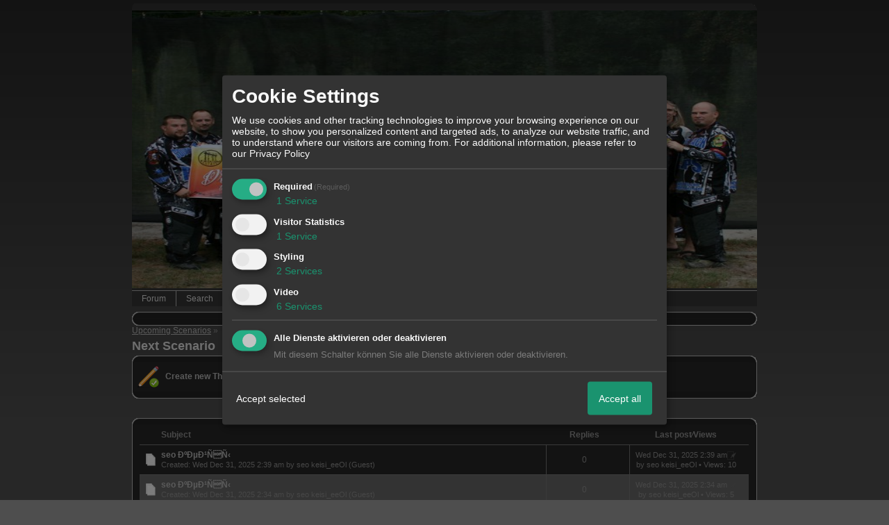

--- FILE ---
content_type: text/html; charset=iso-8859-1
request_url: http://531638.xobor.com/f11-Next-Scenario.html
body_size: 15694
content:

<!DOCTYPE html>
<HTML xmlns="http://www.w3.org/1999/xhtml" xmlns:fb="http://www.facebook.com/2008/fbml" xml:lang="en" lang="en">
<HEAD>

<title>Next Scenario</title>
<!-- <meta http-equiv="X-UA-Compatible" content="IE=EmulateIE7" >-->
<meta property="xobor:tid" content="111"/>

<meta http-equiv="Content-Type" content="text/html; charset=utf-8" />
<meta http-equiv="Content-Language" content="en" />
<meta name="description" Content="" />
<meta property="og:type" content="article"/>
<meta property="og:image" content="https://img.homepagemodules.de/screens2/?width=440&height=320&scale=0.25&url=http://531638.xobor.com/f11-Next-Scenario.html"/>
<link rel="image_src" href="https://img.homepagemodules.de/screens2/?width=440&height=320&scale=0.25&url=http://531638.xobor.com/f11-Next-Scenario.html" />
<meta property="og:url" content="http://531638.xobor.com/f11-Next-Scenario.html"/>
<meta name="robots" content="INDEX,FOLLOW" />
<link rel="stylesheet" type="text/css" href="style270-tglobal-111-global-1.css" />

<link rel="alternate" type="application/rss+xml" title="" href="feed/all.rss" />

<script language="javascript" type="text/javascript" src="//img.homepagemodules.de/ds/static/jquery/min/jquery-1.7.1.min.js"></script>

<script type="text/Javascript" src="script270.js"></script>
<!--[if IE]>
<style type="text/css">
.scrollable{padding: 0 0 20px 0 !important;}
.c_r_top1, .c_r_top2, .c_r_top3, .a_r_content2 {margin-bottom: -5px !important;}
.c_r_bottom1, .c_r_bottom2, .c_r_bottom3, .a_r_bottom2 {margin-top: -4px !important;}
.c_r_content1, .c_r_content2, .c_r_content3, .a_r_content2 {padding-bottom:10px; margin-top: 4px; margin-bottom: 3px;}
.button_reply {margin-bottom:-6px;margin-left:-1px;}
.button_edit {margin-bottom:-6px;margin-left:-1px;}
.post {z-index: 10000; position: relative; top: 1px;}
#ie_button {position: relative; top: -10px; padding-bottom: 7px;}
a:hover {cursor: pointer !important;}
#ie_search {padding: 15px 5px 5px 40px; overflow:visible;}
#TabsC li {padding: 10px; 5px 10px 5px;}
input {overflow: visible;}
.inpage table {width: 100%;}
.navbar li {padding: 5px 10px 5px 10px;}
.underdiv {right: -7px;}
.avatar {top: -80px;}
.ie_widget_pic {overflow: scroll;}
.widget_calendar_integration_description {padding-bottom: 20px; overflow-x: hidden !important;}
.lastedit {margin-top: 30px;}
#integration_link {margin-top: -17px;}
.underdiv {right: -11px;}
hr {margin: 0px 5px; width: 99%;}
.message h3 {margin-right: 3px;}
</style>
<![endif]-->
<!--[if lt IE 7]>
<style type="text/css">
.c_r_top1_head, .c_r_top1, .c_r_top2, .c_r_top3 {background-image: none !important;}
.c_r_top1_head div,.c_r_top1 div, .c_r_top2 div, .c_r_top3 div, .a_r_content2 div {background-image: none !important;}
.c_r_bottom1, .c_r_bottom2, .c_r_bottom3, .a_r_content {background-image: none !important;}
.c_r_bottom1 div, .c_r_bottom2 div, .c_r_bottom3 div, .a_r_content2 div {background-image: none !important;}
.c_r_content1, .c_r_content2, .c_r_content3, .a_r_content2 {padding-left:0px !important;padding-bottom:0px !important; }
.ie_button_reply {width:80 px; text-align:center; padding:10px; background-color:#353535; }
.ie_button_edit {width:80 px; text-align:center; padding:10px; background-color:#353535; }
.action_buttons{display:none;}
.ie6_buttons{display:block !important;margin-top:20px;}
.posttable{margin-top:0px !important}
.jumpTo{height:300px;}
</style>
<![endif]-->
<style type="text/css">
.nav_n ul li {z-index: 500; }
.nav_n img {border: none; vertical-align: middle; margin-right: 3px;}
.nav_n ul {border-top: 1px solid #aeaeae; margin-bottom: 0px !important; position: relative; z-index: 500;  clear: both;}
.nav_n ul, nav_n ul li ul {display: block; float: none; list-style: none; list-style-image: none; margin-bottom: 10px; z-index: 500;}
.nav_n ul li {float: left; text-align: left; border-right: 1px solid #aeaeae; z-index: 500; position: relative;}
.nav_n ul li .dwn {vertical-align: middle; margin-left: 2px; border: none;}
.nav_n ul li ul li {overflow:hidden; z-index:500; float: none !important; text-align: left; white-space: nowrap; background-Image: none !important; background-color: #ffffff !important;}
.nav_n ul li ul li a {width: 100%; color: #414141 !important; padding: 10px 14px;}
.nav_n a {padding: 4px 14px; display:inline-block; font-size: 12px !important; text-decoration: none !important; color: #DDDDDD !important;}
.nav_n ul li ul {border-top: none; border-bottom: 1px solid #aeaeae; border-left: 1px solid #aeaeae; position: absolute; top: 34px; background-color: #272727; z-index: 500; min-width: 100%;}
.nav_n li:hover { background-Image: none !important; background-color: #666666;  cursor: pointer; z-index:501;}
.nav_n ul li ul li:hover {background-color: #d9eafb !important;}
.userinfo {float: right !important; border-left: 1px solid #aeaeae; position: relative;}
.nav_userinfo small {font-size: 11px !important;}
.nav_userinfo a {color: #414141 !important;}
.userinfo_menu:hover {left: -288px !important; width: 350px; background-color: #353535 !important; cursor: pointer;}
.nav_userinfo {cursor: default; border-top: none; border-bottom: 1px solid #aeaeae; border-right: 1px solid #aeaeae; border-left: 1px solid #aeaeae; -moz-opacity:1.0; opacity:1.0; filter:alpha(opacity = 100); display: none; position: absolute; background-color: #ffffff; z-index: 500; right: -1px; width: 350px; top: 34px;}
.nav_userinfo .linklist div {padding: 5px;}
ul.nav_close {display: none !important;}
ul.nav_open {display: block;}
</style>

            <script>  if(typeof(custom_klaro_services) === "undefined"){var custom_klaro_services = [];}</script> 
            <script type="text/javascript">var klaroCustom = {
getAnalyticsPlaceholder: function () {
switch (getLanguageCode()) {
case "de":
return '<div style="padding: 2em 0;" style="padding: 2em 0;" class="analytics-placeholder">Bitte <a href="" onclick="klaro.show(klaroConfig);return false;" style="text-decoration: underline;">aktivieren</a> Sie Cookies, um analytics zu erlauben.</div>';
case "en":
return '<div style="padding: 2em 0;" style="padding: 2em 0;" class="analytics-placeholder">Please <a href="" onclick="klaro.show(klaroConfig);return false;" style="text-decoration: underline;">activate</a> cookies to allow analytics.</div>';
case "fr":
return '<div style="padding: 2em 0;" class="analytics-placeholder">Please <a href="" onclick="klaro.show(klaroConfig);return false;" style="text-decoration: underline;">activate</a> cookies to allow analytics.</div>';
case "it":
return '<div style="padding: 2em 0;" class="analytics-placeholder">Please <a href="" onclick="klaro.show(klaroConfig);return false;" style="text-decoration: underline;">activate</a> cookies to allow analytics.</div>';
case "cn":
return '<div style="padding: 2em 0;" class="analytics-placeholder">Please <a href="" onclick="klaro.show(klaroConfig);return false;" style="text-decoration: underline;">activate</a> cookies to allow analytics.</div>';
case "zh":
return '<div style="padding: 2em 0;" class="analytics-placeholder">Please <a href="" onclick="klaro.show(klaroConfig);return false;" style="text-decoration: underline;">activate</a> cookies to allow analytics.</div>';
}
},
getVideoPlaceholder: function () {
switch (getLanguageCode()) {
case "de":
return '<div style="padding: 2em 0;" class="video-placeholder">Bitte <a href="" onclick="klaro.show(klaroConfig);return false;" style="text-decoration: underline;">aktivieren</a> Sie Cookies, um das Video anzuzeigen.</div>';
case "en":
return '<div style="padding: 2em 0;" class="video-placeholder">Please <a href="" onclick="klaro.show(klaroConfig);return false;" style="text-decoration: underline;">activate</a> cookies to show videos.</div>';
case "fr":
return '<div style="padding: 2em 0;" class="video-placeholder">Veuillez <a href="" onclick="klaro.show(klaroConfig);return false;" style="text-decoration: underline;">activer</a> les cookies pour voir la vidÃ©o.</div>';
case "it":
return '<div style="padding: 2em 0;" class="video-placeholder">Please <a href="" onclick="klaro.show(klaroConfig);return false;" style="text-decoration: underline;">activate</a> cookies to show videos.</div>';
case "cn":
return '<div style="padding: 2em 0;" class="video-placeholder">Please <a href="" onclick="klaro.show(klaroConfig);return false;" style="text-decoration: underline;">activate</a> cookies to show videos.</div>';
case "zh":
return '<div style="padding: 2em 0;" class="video-placeholder">Please <a href="" onclick="klaro.show(klaroConfig);return false;" style="text-decoration: underline;">activate</a> cookies to show videos.</div>';
}
},
getMapPlaceholder: function () {
switch (getLanguageCode()) {
case "de":
return '<div style="padding: 2em 0;" class="map-placeholder">Bitte <a href="" onclick="klaro.show(klaroConfig);return false;" style="text-decoration: underline;">aktivieren</a> Sie Cookies, um die Karte anzuzeigen.</div>';
case "en":
return '<div style="padding: 2em 0;" class="map-placeholder">Please <a href="" onclick="klaro.show(klaroConfig);return false;" style="text-decoration: underline;">activate</a> cookies to show the map.</div>';
case "fr":
return '<div style="padding: 2em 0;" class="map-placeholder">Veuillez <a href="" onclick="klaro.show(klaroConfig);return false;" style="text-decoration: underline;">activer</a> les cookies pour afficher la carte.</div>';
case "it":
return '<div style="padding: 2em 0;" class="map-placeholder">Please <a href="" onclick="klaro.show(klaroConfig);return false;" style="text-decoration: underline;">activate</a> cookies to show the map.</div>';
case "cn":
return '<div style="padding: 2em 0;" class="map-placeholder">Please <a href="" onclick="klaro.show(klaroConfig);return false;" style="text-decoration: underline;">activate</a> cookies to show the map.</div>';
case "zh":
return '<div style="padding: 2em 0;" class="map-placeholder">Please <a href="" onclick="klaro.show(klaroConfig);return false;" style="text-decoration: underline;">activate</a> cookies to show the map.</div>';
}
},
getRecaptchaPlaceholder: function () {
return '<div style="padding: 2em 0;" class="recaptcha-placeholder">Für die Anmeldung wird in diesem Forum Google reCAPTCHA benötigt. Bitte <a href="" onclick="klaro.show(klaroConfig);return false;" style="text-decoration: underline;">aktivieren</a> Sie Cookies, um das Captcha zu laden.</div>';
}
};
var partnerhtml = "Klick on one of our partners for additional information<br>";
var consentvendors = [{"title":"Google","url":"https:\/\/www.google.com\/policies\/technologies\/partner-sites\/"},{"title":"Aarki","url":"http:\/\/corp.aarki.com\/privacy"},{"title":"Adacado","url":"https:\/\/www.adacado.com\/privacy-policy-april-25-2018\/"},{"title":"Adara Media","url":"https:\/\/adara.com\/2018\/04\/10\/adara-gdpr-faq\/"},{"title":"ADEX","url":"http:\/\/theadex.com"},{"title":"Adform","url":"https:\/\/site.adform.com\/uncategorized\/product-and-services-privacy-policy\/"},{"title":"Adikteev","url":"https:\/\/www.adikteev.com\/eu\/privacy\/"},{"title":"AdLedge","url":"https:\/\/adledge.com\/data-privacy\/"},{"title":"Adloox","url":"http:\/\/adloox.com\/disclaimer"},{"title":"Adludio","url":"https:\/\/www.adludio.com\/terms-conditions\/"},{"title":"AdMaxim","url":"http:\/\/www.admaxim.com\/admaxim-privacy-policy\/"},{"title":"Admedo","url":"https:\/\/www.admedo.com\/privacy-policy"},{"title":"Admetrics","url":"https:\/\/admetrics.io\/en\/privacy_policy\/"},{"title":"Adobe Advertising Cloud","url":"https:\/\/www.adobe.com\/privacy\/general-data-protection-regulation.html"},{"title":"AdTriba","url":"https:\/\/privacy.adtriba.com\/"},{"title":"advanced STORE GmbH","url":"https:\/\/www.ad4mat.com\/en\/privacy\/"},{"title":"Adventori","url":"https:\/\/www.adventori.com\/fr\/avec-nous\/mentions-legales\/"},{"title":"advolution.control","url":"http:\/\/advolution.de\/privacy.php"},{"title":"affilinet","url":"https:\/\/www.affili.net\/uk\/footeritem\/privacy-policy"},{"title":"Akamai","url":"http:\/\/www.akamai.com\/compliance\/privacy"},{"title":"Amazon","url":"https:\/\/www.amazon.co.uk\/gp\/help\/customer\/display.html?nodeId=201909010"},{"title":"Amobee","url":"https:\/\/www.amobee.com\/trust\/privacy-guidelines"},{"title":"Analights","url":"https:\/\/analights.com\/docs\/analights-consent-to-the-processing-of-personal-data-en.pdf"},{"title":"AppLovin Corp.","url":"https:\/\/www.applovin.com\/privacy"},{"title":"AppNexus (Xandr) Inc","url":"https:\/\/www.xandr.com\/privacy\/"},{"title":"Arrivalist","url":"https:\/\/www.arrivalist.com\/privacy#gdpr"},{"title":"AudienceProject","url":"https:\/\/privacy.audienceproject.com\/"},{"title":"Aunica","url":"https:\/\/aunica.com\/privacy-policy\/"},{"title":"Avocet","url":"http:\/\/avocet.io\/privacy-portal"},{"title":"Bannerflow","url":"https:\/\/www.bannerflow.com\/privacy"},{"title":"Batch Media","url":"https:\/\/theadex.com\/privacy-opt-out\/"},{"title":"BDSK Handels GmbH &amp; Co. KG","url":"https:\/\/www.xxxlutz.de\/c\/privacy"},{"title":"Beeswax","url":"https:\/\/www.beeswax.com\/privacy.html"},{"title":"Betgenius","url":"https:\/\/ssl.connextra.com\/resources\/Connextra\/privacy-policy\/index-v2.html"},{"title":"Blismedia","url":"https:\/\/blis.com\/privacy\/"},{"title":"Bombora","url":"http:\/\/bombora.com\/privacy"},{"title":"Booking.com","url":"https:\/\/www.booking.com\/content\/privacy.en-gb.html"},{"title":"C3 Metrics","url":"https:\/\/c3metrics.com\/privacy"},{"title":"Cablato","url":"https:\/\/cablato.com\/privacy-policy\/"},{"title":"Celtra","url":"https:\/\/www.celtra.com\/privacy-policy\/"},{"title":"Centro","url":"http:\/\/privacy.centro.net\/"},{"title":"Cint","url":"https:\/\/www.cint.com\/participant-privacy-notice\/"},{"title":"Clinch","url":"https:\/\/clinch.co\/pages\/privacy.html"},{"title":"Cloud Technologies","url":"http:\/\/green.erne.co\/assets\/PolicyCT.pdf"},{"title":"Cloudflare","url":"https:\/\/www.cloudflare.com\/security-policy\/"},{"title":"Commanders Act","url":"https:\/\/www.commandersact.com\/en\/privacy\/"},{"title":"comScore","url":"https:\/\/www.comscore.com\/About-comScore\/Privacy-Policy"},{"title":"Crimtan","url":"https:\/\/crimtan.com\/privacy-ctl\/"},{"title":"Criteo","url":"https:\/\/www.criteo.com\/privacy"},{"title":"CUBED","url":"http:\/\/cubed.ai\/privacy-policy\/gdpr\/"},{"title":"DataXu","url":"https:\/\/docs.roku.com\/published\/userprivacypolicy\/en\/gb"},{"title":"Delta Projects","url":"http:\/\/www.deltaprojects.com\/data-collection-policy\/"},{"title":"Demandbase","url":"https:\/\/www.demandbase.com\/privacy-policy\/"},{"title":"DENTSU","url":"http:\/\/www.dentsu.co.jp\/terms\/data_policy.html"},{"title":"Dentsu Aegis Network","url":"http:\/\/www.dentsu.com\/termsofuse\/data_policy.html"},{"title":"Digiseg","url":"http:\/\/www.digiseg.io\/GDPR\/"},{"title":"DMA Institute","url":"https:\/\/www.dma-institute.com\/privacy-compliancy\/"},{"title":"DoubleVerify","url":"https:\/\/www.doubleverify.com\/privacy\/"},{"title":"Dstillery","url":"https:\/\/dstillery.com\/privacy-policy\/"},{"title":"Dynata","url":"https:\/\/www.opinionoutpost.co.uk\/en-gb\/policies\/privacy"},{"title":"EASYmedia","url":"https:\/\/www.rvty.net\/gdpr"},{"title":"eBay","url":"https:\/\/www.ebay.com\/help\/policies\/member-behaviour-policies\/user-privacy-notice-privacy-policy?id=4260#section12"},{"title":"ebuilders","url":"https:\/\/www.mediamonks.com\/privacy-notice"},{"title":"Effinity","url":"https:\/\/www.effiliation.com\/politique-confidentialite.html"},{"title":"emetriq","url":"https:\/\/www.emetriq.com\/datenschutz\/"},{"title":"Ensighten","url":"https:\/\/www.ensighten.com\/privacy-policy\/"},{"title":"Epsilon","url":"https:\/\/www.conversantmedia.eu\/legal\/privacy-policy"},{"title":"Essens","url":"https:\/\/essens.no\/privacy-policy\/"},{"title":"Evidon","url":"https:\/\/www.crownpeak.com\/privacy"},{"title":"Exactag","url":"https:\/\/www.exactag.com\/en\/data-privacy"},{"title":"Exponential","url":"http:\/\/exponential.com\/privacy\/"},{"title":"Facebook","url":"https:\/\/www.facebook.com\/about\/privacy\/update"},{"title":"Flashtalking","url":"http:\/\/www.flashtalking.com\/first-party-ad-serving\/"},{"title":"Fractional Media","url":"https:\/\/www.fractionalmedia.com\/privacy-policy"},{"title":"FUSIO BY S4M","url":"http:\/\/www.s4m.io\/privacy-policy\/"},{"title":"Gemius","url":"https:\/\/www.gemius.com\/cookie-policy.html"},{"title":"GfK","url":"https:\/\/sensic.net\/"},{"title":"GP One","url":"http:\/\/www.gsi-one.org\/templates\/gsi\/en\/files\/privacy_policy.pdf"},{"title":"GroupM","url":"https:\/\/www.greenhousegroup.com\/nl\/privacy-statement"},{"title":"gskinner","url":"https:\/\/createjs.com\/legal\/privacy.html"},{"title":"Haensel AMS","url":"https:\/\/haensel-ams.com\/data-privacy\/"},{"title":"Havas Media France - DBi","url":"https:\/\/www.havasgroup.com\/data-protection-policy\/"},{"title":"hurra.com","url":"http:\/\/www.hurra.com\/impressum"},{"title":"IBM","url":"https:\/\/www.ibm.com\/customer-engagement\/digital-marketing\/gdpr"},{"title":"Ignition One","url":"https:\/\/www.ignitionone.com\/privacy-policy\/gdpr-subject-access-requests\/"},{"title":"Impact","url":"https:\/\/impact.com\/privacy-policy\/"},{"title":"Index Exchange","url":"http:\/\/www.indexexchange.com\/privacy\/"},{"title":"Infectious Media","url":"https:\/\/impressiondesk.com\/"},{"title":"Innovid","url":"http:\/\/www.innovid.com\/privacy-policy"},{"title":"Integral Ad Science","url":"http:\/\/www.integralads.com\/privacy-policy"},{"title":"intelliAd","url":"https:\/\/www.intelliad.de\/datenschutz"},{"title":"Interpublic Group","url":"https:\/\/www.interpublic.com\/privacy-notice"},{"title":"IPONWEB","url":"http:\/\/www.bidswitch.com\/privacy-policy\/"},{"title":"Jivox","url":"http:\/\/www.jivox.com\/privacy\/"},{"title":"Kantar","url":"https:\/\/www.kantarmedia.com\/global\/privacy-statement"},{"title":"Kochava","url":"https:\/\/www.kochava.com\/support-privacy\/"},{"title":"LifeStreet","url":"http:\/\/www.lifestreet.com\/privacy"},{"title":"Liftoff","url":"https:\/\/liftoff.io\/privacy-policy\/"},{"title":"LiveRamp","url":"https:\/\/liveramp.com\/service-privacy-policy\/"},{"title":"Localsensor","url":"https:\/\/www.localsensor.com\/privacy.html"},{"title":"LoopMe","url":"https:\/\/loopme.com\/privacy\/"},{"title":"Lotame","url":"https:\/\/www.lotame.com\/about-lotame\/privacy\/"},{"title":"Macromill group","url":"https:\/\/www.metrixlab.com\/privacy-statement\/"},{"title":"MainADV","url":"http:\/\/www.mainad.com\/privacy-policy"},{"title":"Manage.com","url":"https:\/\/www.manage.com\/privacy-policy\/"},{"title":"Marketing Science Consulting Group, Inc.","url":"http:\/\/mktsci.com\/privacy_policy.htm"},{"title":"MediaMath","url":"http:\/\/www.mediamath.com\/privacy-policy\/"},{"title":"Meetrics","url":"https:\/\/www.meetrics.com\/en\/data-privacy\/"},{"title":"MindTake Research","url":"https:\/\/www.mindtake.com\/en\/reppublika-privacy-policy"},{"title":"Mobitrans","url":"http:\/\/www.mobitrans.net\/privacy-policy\/"},{"title":"Mobpro","url":"http:\/\/mobpro.com\/privacy.html"},{"title":"Moloco Ads","url":"http:\/\/www.molocoads.com\/private-policy.html"},{"title":"MSI-ACI","url":"http:\/\/site.msi-aci.com\/Home\/FlexTrackPrivacy"},{"title":"Nano Interactive","url":"http:\/\/www.nanointeractive.com\/privacy"},{"title":"Navegg","url":"https:\/\/www.navegg.com\/en\/privacy-policy\/"},{"title":"Neodata Group","url":"https:\/\/www.neodatagroup.com\/en\/security-policy"},{"title":"NEORY GmbH","url":"https:\/\/www.neory.com\/privacy.html"},{"title":"Netflix","url":"http:\/\/www.netflix.com\/google-3PAS-info"},{"title":"Netquest","url":"https:\/\/www.nicequest.com\/us\/privacy"},{"title":"Neural.ONE","url":"https:\/\/web.neural.one\/privacy-policy\/"},{"title":"Neustar","url":"https:\/\/www.home.neustar\/privacy"},{"title":"NextRoll, Inc.","url":"https:\/\/www.nextroll.com\/privacy"},{"title":"Nielsen","url":"https:\/\/www.nielsen.com\/us\/en\/legal\/privacy-statement\/digital-measurement\/"},{"title":"numberly","url":"https:\/\/numberly.com\/en\/privacy\/"},{"title":"Objective Partners","url":"https:\/\/www.objectivepartners.com\/cookie-policy-and-privacy-statement\/"},{"title":"Omnicom Media Group","url":"https:\/\/www.omnicommediagroup.com\/disclaimer.htm"},{"title":"On Device Research","url":"https:\/\/ondeviceresearch.com\/GDPR"},{"title":"OneTag","url":"https:\/\/www.onetag.net\/privacy\/"},{"title":"OpenX Technologies","url":"https:\/\/www.openx.com\/legal\/privacy-policy\/"},{"title":"Optomaton","url":"http:\/\/optomaton.com\/privacy.html"},{"title":"Oracle Data Cloud","url":"https:\/\/www.oracle.com\/legal\/privacy\/marketing-cloud-data-cloud-privacy-policy.html"},{"title":"OTTO","url":"https:\/\/www.otto.de\/shoppages\/service\/datenschutz"},{"title":"PERMODO","url":"http:\/\/permodo.com\/de\/privacy.html"},{"title":"Pixalate","url":"http:\/\/www.pixalate.com\/privacypolicy\/"},{"title":"Platform161","url":"https:\/\/platform161.com\/cookie-and-privacy-policy\/"},{"title":"Protected Media","url":"http:\/\/www.protected.media\/privacy-policy\/"},{"title":"Publicis Media","url":"https:\/\/www.publicismedia.de\/datenschutz\/"},{"title":"PubMatic","url":"https:\/\/pubmatic.com\/legal\/privacy-policy\/"},{"title":"PulsePoint","url":"https:\/\/www.pulsepoint.com\/privacy-policy"},{"title":"Quantcast","url":"https:\/\/www.quantcast.com\/privacy\/"},{"title":"Rackspace","url":"http:\/\/www.rackspace.com\/gdpr"},{"title":"Rakuten Marketing","url":"https:\/\/rakutenadvertising.com\/legal-notices\/services-privacy-policy\/"},{"title":"Relay42","url":"https:\/\/relay42.com\/privacy"},{"title":"Remerge","url":"http:\/\/remerge.io\/privacy-policy.html"},{"title":"Resolution Media","url":"https:\/\/www.nonstoppartner.net"},{"title":"Resonate","url":"https:\/\/www.resonate.com\/privacy-policy\/"},{"title":"RevJet","url":"https:\/\/www.revjet.com\/privacy"},{"title":"Roq.ad","url":"https:\/\/www.roq.ad\/privacy-policy"},{"title":"RTB House","url":"https:\/\/www.rtbhouse.com\/privacy-center\/services-privacy-policy\/"},{"title":"Rubicon Project","url":"https:\/\/rubiconproject.com\/rubicon-project-advertising-technology-privacy-policy\/"},{"title":"Salesforce DMP","url":"https:\/\/www.salesforce.com\/company\/privacy\/"},{"title":"Scenestealer","url":"https:\/\/scenestealer.co.uk\/privacy-policy\/"},{"title":"Scoota","url":"https:\/\/www.scoota.com\/privacy"},{"title":"Seenthis","url":"https:\/\/seenthis.co\/privacy-notice-2018-04-18.pdf"},{"title":"Semasio GmbH","url":"https:\/\/www.semasio.com\/privacy"},{"title":"SFR","url":"http:\/\/www.sfr.fr\/securite-confidentialite.html"},{"title":"Sift Media","url":"https:\/\/www.sift.co\/privacy"},{"title":"Simpli.fi","url":"https:\/\/simpli.fi\/simpli-fi-services-privacy-policy\/"},{"title":"Sizmek","url":"https:\/\/www.sizmek.com\/privacy-policy\/"},{"title":"Smaato","url":"https:\/\/www.smaato.com\/privacy\/"},{"title":"Smadex","url":"http:\/\/smadex.com\/end-user-privacy-policy\/"},{"title":"Smart","url":"http:\/\/smartadserver.com\/company\/privacy-policy\/"},{"title":"Smartology","url":"https:\/\/www.smartology.net\/privacy-policy\/"},{"title":"Sojern","url":"https:\/\/www.sojern.com\/privacy\/product-privacy-policy\/"},{"title":"Solocal","url":"https:\/\/client.adhslx.com\/privacy.html"},{"title":"Sovrn","url":"https:\/\/www.sovrn.com\/privacy-policy\/"},{"title":"Spotad","url":"http:\/\/www.spotad.co\/privacy-policy\/"},{"title":"SpotX","url":"https:\/\/www.spotx.tv\/privacy-policy\/"},{"title":"STR\u00d6ER SSP GmbH","url":"https:\/\/www.stroeer.de\/fileadmin\/de\/Konvergenz_und_Konzepte\/Daten_und_Technologien\/Stroeer_SSP\/Downloads\/Datenschutz_Stroeer_SSP.pdf"},{"title":"TabMo","url":"http:\/\/static.tabmo.io.s3.amazonaws.com\/privacy-policy\/index.html"},{"title":"Taboola","url":"https:\/\/www.taboola.com\/privacy-policy"},{"title":"TACTIC\u2122 Real-Time Marketing","url":"http:\/\/tacticrealtime.com\/privacy\/"},{"title":"Teads","url":"https:\/\/teads.tv\/privacy-policy\/"},{"title":"TEEMO","url":"https:\/\/teemo.co\/fr\/confidentialite\/"},{"title":"The Trade Desk","url":"https:\/\/www.thetradedesk.com\/general\/privacy-policy"},{"title":"Tradedoubler AB","url":"http:\/\/www.tradedoubler.com\/en\/privacy-policy\/"},{"title":"travel audience \u2013 An Amadeus Company","url":"https:\/\/travelaudience.com\/product-privacy-policy\/"},{"title":"Travel Data Collective","url":"https:\/\/www.yieldr.com\/privacy\/"},{"title":"TreSensa","url":"http:\/\/tresensa.com\/eu-privacy\/index.html"},{"title":"TripleLift","url":"https:\/\/triplelift.com\/privacy\/"},{"title":"TruEffect","url":"https:\/\/trueffect.com\/privacy-policy\/"},{"title":"TrustArc","url":"https:\/\/www.trustarc.com\/privacy-policy\/"},{"title":"UnrulyX","url":"https:\/\/unruly.co\/legal\/gdpr\/"},{"title":"usemax (Emego GmbH)","url":"http:\/\/www.usemax.de\/?l=privacy"},{"title":"Verizon Media","url":"https:\/\/www.verizonmedia.com\/policies\/ie\/en\/verizonmedia\/privacy\/index.html"},{"title":"Videology","url":"https:\/\/videologygroup.com\/en\/privacy-policy\/"},{"title":"Vimeo","url":"https:\/\/vimeo.com\/cookie_policy"},{"title":"Virtual Minds","url":"https:\/\/virtualminds.de\/datenschutz\/"},{"title":"Vodafone GmbH","url":"https:\/\/www.vodafone.de\/unternehmen\/datenschutz-privatsphaere.html"},{"title":"Waystack","url":"https:\/\/www.wayfair.com\/customerservice\/general_info.php#privacy"},{"title":"Weborama","url":"https:\/\/weborama.com\/en\/weborama-privacy-commitment\/"},{"title":"White Ops","url":"https:\/\/www.whiteops.com\/privacy"},{"title":"Widespace","url":"https:\/\/www.widespace.com\/legal\/privacy-policy-notice\/"},{"title":"Wizaly","url":"https:\/\/www.wizaly.com\/terms-of-use#privacy-policy"},{"title":"ZMS","url":"https:\/\/zms.zalando.com\/#"}];
var klaro_init_done = 0;
var klaro_init_counter = 0;
for(i in consentvendors){
var v = consentvendors[i];
var vlink = "<a href='"+v.url+"' target='_blank'>"+v.title+"</a>";
partnerhtml = partnerhtml + "\n" + vlink;
}

var klaroConfig = {
version: 1,
elementID: 'klaro',
cookieName: 'xobklaro',
cookieExpiresAfterDays: 365,
htmlTexts: true,
hideDeclineAll : true,
privacyPolicy: './datenschutz.html',
poweredBy: 'https://www.xobor.de',
disablePoweredBy: true,
default: false,
mustConsent: 1,
lang: 'de',
acceptAll: true,
close: "close",
translations: {
de: {
acceptSelected: 'Accept selected',
acceptAll: 'Accept all',
declineAll: 'Alle Dienste aktivieren oder deaktivieren',
app: {
toggleAll: {
title: 'Toggle all',
description: 'Here you can activate/deactivate all settings at once.'
}
},
consentModal: {
title : "Cookie Settings",
description: 'We use cookies and other tracking technologies to improve your browsing experience on our website, to show you personalized content and targeted ads, to analyze our website traffic, and to understand where our visitors are coming from.',
privacyPolicy: {
text: 'For additional information, please refer to our <a href="./datenschutz.html">privacy policy</a>',
name: "Privacy Policy"
},
},
consentNotice: {
changeDescription: "Seit Ihrem letzten Besuch gab es Änderungen, bitte erneuern Sie Ihre Zustimmung.",
description: "Hallo! Könnten wir bitte einige zusätzliche Dienste für {purposes} aktivieren? Sie können Ihre Zustimmung später jederzeit ändern oder zurückziehen.",
imprint: {
name: "Impressum"
},
learnMore: "Lassen Sie mich wählen",
privacyPolicy: {
name: "Privacy Policy"
},
testing: "Testmodus!"
},
contextualConsent: {
acceptAlways: "Immer",
acceptOnce: "Ja",
description: "Möchten Sie von {title} bereitgestellte externe Inhalte laden?"
},
decline: "Decline",
ok: "Thats fine",
poweredBy: 'Konfiguration ansehen',
privacyPolicy: {
name: "Privacy Policy",
text: "For additional information, please refer to our Privacy Policy"
},
purposeItem: {
service: "Service",
services: "Services"
},
required: {
title: 'Required',
description: 'Cookies required to use this website (i.e. the login cookie for registered members)'
},
googleanalytics: {
title: 'Google Analytics',
description: 'Visitor tracking and statistics (anonymized)',
},
matomo: {
title: 'Matomo Analytics',
description: 'Visitor tracking and statistics (anonymized, hosted locally)',
},
video: {
description: 'Show embedded videos (daylimotion/vimeo/youtube)',
},
facebook: {
description: 'Facebook Like Api',
},
twitter: {
description: 'X widget integration',
},
googlemaps: {
title: 'Maps',
description: 'Show embedded maps',
},
gfonts: {
title: 'Google Web Fonts',
description: 'Schriftarten von Google laden.',
},
purposes: {
required: 'Required',
analytics: 'Visitor Statistics',
security: 'Security',
advertising: 'Show ads',
styling: 'Styling',
video: 'Video',
googlemaps: 'Maps',
},
ebay : {
description: 'Use Ebay Partner Network links',
},
amazon : {
description: 'Use Amazon Affiliate links',
},
recaptcha : {
'title' : 'Google reCAPTCHA',
'description' : 'You confirm and understand that the reCATPCHA functionality is based on collecting and analyzing hard- and software information as well as device and application data for analytical reasons. This data is sent to and analyzed by Google.',
},
save: "Speichern",
service: {
disableAll: {
description: "Mit diesem Schalter können Sie alle Dienste aktivieren oder deaktivieren.",
title: "Alle Dienste aktivieren oder deaktivieren"
},
optOut: {
description: "These services are enabled by default (but you may deselect them)",
title: "(Opt-out)"
},
purpose: "Service",
purposes: "Services",
required: {
description: "Cookies required to use this website (i.e. the login cookie for registered members)",
title: "(Required)"
}
}
},
},
// This is a list of third-party apps that Klaro will manage for you.
services: [
// The apps will appear in the modal in the same order as defined here.
{
name: 'required',
purposes: ['required'],
default: true,
required: true
},

{
name: 'googleanalytics',
purposes: ['analytics'],
callback: function (consent, app) {
if (consent === true) {
/* Load Analytics */
} else {
/* Block Analytics */
}
}
},

{
name: 'facebook',
purposes: ['styling'],
callback: function(consent, service) {
// This is an example callback function.
},
},

{
name: 'youtube',
title: 'Youtube',
purposes: ['video'],
callback: function (consent, app) {
if (consent === true) {
var el = document.getElementsByClassName('youtube-placeholder');
for (var i = 0; i < el.length; i++) {
(el[i].style.display = 'none');
}
var el = document.getElementsByClassName('youtube-hidden');
for (var i = 0; i < el.length; i++) {
(el[i].style.display = 'block');
}
}
},
},
{
name: 'googlevideo',
title: 'googlevideo',
purposes: ['video'],
callback: function (consent, app) {
if (consent === true) {
var el = document.getElementsByClassName('googlevideo-placeholder');
for (var i = 0; i < el.length; i++) {
(el[i].style.display = 'none');
}
var el = document.getElementsByClassName('googlevideo-hidden');
for (var i = 0; i < el.length; i++) {
(el[i].style.display = 'block');
}
}
}
},
{
name: 'vimeo',
title: 'vimeo',
purposes: ['video'],
callback: function (consent, app) {
if (consent === true) {
var el = document.getElementsByClassName('vimeo-placeholder');
for (var i = 0; i < el.length; i++) {
(el[i].style.display = 'none');
}
var el = document.getElementsByClassName('vimeo-hidden');
for (var i = 0; i < el.length; i++) {
(el[i].style.display = 'block');
}
}
}
},
{
name: 'dailymotion',
title: 'dailymotion',
purposes: ['video'],
callback: function (consent, app) {
if (consent === true) {
var el = document.getElementsByClassName('dailymotion-placeholder');
for (var i = 0; i < el.length; i++) {
(el[i].style.display = 'none');
}
var el = document.getElementsByClassName('dailymotion-hidden');
for (var i = 0; i < el.length; i++) {
(el[i].style.display = 'block');
}
}
}
},
{
name: 'myvideo',
title: 'myvideo',
purposes: ['video'],
callback: function (consent, app) {
if (consent === true) {
var el = document.getElementsByClassName('myvideo-placeholder');
for (var i = 0; i < el.length; i++) {
(el[i].style.display = 'none');
}
var el = document.getElementsByClassName('myvideo-hidden');
for (var i = 0; i < el.length; i++) {
(el[i].style.display = 'block');
}
}
}
},
{
name: 'clipfish',
title: 'clipfish',
purposes: ['video'],
callback: function (consent, app) {
if (consent === true) {
var el = document.getElementsByClassName('clipfish-placeholder');
for (var i = 0; i < el.length; i++) {
(el[i].style.display = 'none');
}
var el = document.getElementsByClassName('clipfish-hidden');
for (var i = 0; i < el.length; i++) {
(el[i].style.display = 'block');
}
}
}
},

{
name: 'googlemaps',
purposes: ['styling'],
callback: function (consent, app) {
/*
if (consent === true) {
var el = document.getElementsByClassName('map-placeholder');
for (var i = 0; i < el.length; i++) {
(el[i].style.display = 'none');
}
var el = document.getElementsByClassName('map-hidden');
for (var i = 0; i < el.length; i++) {
(el[i].style.display = 'block');
}
}*/
}
},

],
callback: function(consent, service) {
if(consent == true){
/*console.log('User consent for service ' + service.name + ' given');*/
}
if(!klaro_init_done){
klaro_init_counter++;
if(service.name == "personalizedads"){
var npa = (consent == true) ? "0" : "1";
(adsbygoogle = window.adsbygoogle || []).requestNonPersonalizedAds = npa;
(adsbygoogle = window.adsbygoogle || []).pauseAdRequests=0;
}

if(service.name == "googleanalytics"){
if(consent == true) {
var _gaq = _gaq || [];
_gaq.push(['_setAccount', 'UA-1183247-10']);
_gaq.push(['_setDomainName', 'none']);
_gaq.push(['_setAllowLinker', true]);
_gaq.push(['_gat._anonymizeIp']);
_gaq.push(['_gat._forceSSL']);
_gaq.push(['_setCustomVar',2,'template','111',2]);
_gaq.push(['_trackPageview']);
try {
if (FB && FB.Event && FB.Event.subscribe) {
FB.Event.subscribe('edge.create', function(targetUrl) {
_gaq.push(['_trackSocial', 'facebook', 'like', targetUrl]);
});
}
} catch(e) {}
(function() {
var ga = document.createElement('script'); ga.type = 'text/javascript'; ga.async = true;
ga.src = 'https://ssl.google-analytics.com/ga.js';
var s = document.getElementsByTagName('script')[0]; s.parentNode.insertBefore(ga, s);
})();
}
}

if(klaro_init_counter == klaroConfig.services.length){
klaro_init_done = true;
console.log('Klaro init done');
}
}
},
};
getLanguageCode = function () {
return "de"
};
klaroConfig.lang = getLanguageCode();
var klaroWatcher = {
'update' : function(obj, name, data){
if(name === "saveConsents"){
console.log("UPDATE",obj, name, data);
var pads = 0
try{pads = data.consents.personalizedads;}catch(e){}
$.post("/ajax/handler.php?method=updateconsent",{'consents':data.consents,'personalizedads':pads},function(res){console.log(res)});
}
}
};
</script>
            <script type="text/javascript" src="js/cookieconsent.js?270"></script>            
            <style>#klaroAdPartners a{display:block;}.cm-footer-buttons .cm-btn{background: none !important;} .cm-footer-buttons .cm-btn-accept-all{background-color: #1a936f !important; padding: 1rem !important;    background-color: var(--green1, #1a936f) !important;}.cookie-modal li{float:none !important;}</style>
</head>
<body >
<div id="fb-root"></div>
<script>
window.fbAsyncInit = function() {
FB.init({

status : true, // check login status
cookie : true, // enable cookies to allow the server to access the session
xfbml : true // parse XFBML
});
};
(function() {
var e = document.createElement('script');
e.src = document.location.protocol + '//connect.facebook.net/en_US/all.js';
e.async = true;
document.getElementById('fb-root').appendChild(e);
}());
</script>

<center>

<div class="content">
<div class="page" id="pagewidth">
<div style="padding-top: 5px;">

<div class="c_r_cont1_head" style="width: 100%; float: right; text-align: center;"><div class="c_r_top1_head"><div></div></div></div></div>
<table width="100%" style="!important; background-color:#343434; border-collapse: collapse; margin-top: 0px;">
<tr style="min-height: 120px !important;"><td>
<div class="usercontent"><img src="http://files.homepagemodules.de/b531638/a_2_02f531d6.jpg" width="900" height="400"></div></td>
</tr>
<tr>
<td colspan="2" style="background-color: #353535; ">
<div class="nav_n" id="nav_n">
<ul  >


<li onmouseout="togSub('link_index','./')" onmouseover="togSub('link_index','./')" id="link_index">
<a href="./" ><span>Forum</span></a>
</li>

<li onmouseout="togSub('link_search','search.php')" onmouseover="togSub('link_search','search.php')" id="link_search">
<a href="search.php" ><span>Search</span></a>
</li>

<li onmouseout="togSub('link_login','login.php')" onmouseover="togSub('link_login','login.php')" id="link_login">
<a href="login.php" ><span>Login</span></a>
</li>

<li onmouseout="togSub('link_register','anmeldung.php')" onmouseover="togSub('link_register','anmeldung.php')" id="link_register">
<a href="anmeldung.php" ><span>Register</span></a>
</li>

<li onmouseout="togSub('link_calendar','calendar.php')" onmouseover="togSub('link_calendar','calendar.php')" id="link_calendar">
<a href="calendar.php" ><span>Calendar</span></a>

</li>

</ul>
<div style="clear: both;"></div>
<noscript>
<div style="color: #d95801 !important; padding: 8px; background-color: #272727;">
<small><strong>Having trouble?</strong> You have to <a style="color: #d95801 !important;" href="http://www.google.de/support/bin/answer.py?answer=23852" target="_blank">activate JavaScript</a> to be able to use all of the forum's features! If you need help activating JavaScript, <a style="color: #d95801 !important;" href="http://www.google.de/support/bin/answer.py?answer=23852" target="_blank">please click here</a>.</small></div>
<br/>

</noscript>
</div>

</td>
</tr>
</table>

<div class="page2">
<div class="inpage">

<div class="c_r_cont1" style="margin-top:0px; margin-bottom:0px;"><div class="c_r_top1"><div></div></div><div class="c_r_content1" style="z-index: 1; padding: 0px; padding-left:5px;padding-bottom:1px;padding-top:1px;"><center>
                    <!-- miranus_ads -->
                    <ins data-revive-zoneid="2" data-revive-board="531638" data-revive-admin="" data-revive-id="0e4717249d9593eb3b2523918a18f899"></ins>
                    <script async crossorigin="anonymous" src="//xba.miranus.com/www/delivery/asyncjs.php"></script><script async crossorigin="anonymous" src="ws.php?t=1769307970&n=revive"></script></center>
<!-- ### adb() ### -->
<div style="clear:both"></div></div><div class="c_r_bottom1"><div></div></div></div> <script src="/js/advertisement.js"></script> <script> if (typeof jQuery === "undefined") { var jq = document.createElement('script'); jq.type = 'text/javascript'; jq.src = '//img.homepagemodules.de/ds/static/jquery/min/jquery-1.7.1.min.js'; document.getElementsByTagName('head')[0].appendChild(jq); } dfghddb28eb50412c638f9991ebc585590cf1(); function dfghddb28eb50412c638f9991ebc585590cf1() { if (typeof jQuery !== "undefined") { var dfg89w4f = false; var adcdata = {}; try {if(noabp){dfg89w4f = false;} else {dfg89w4f = true;}} catch(e) {dfg89w4f = true} if (dfg89w4f === false) { adcdata["action"] = "gooduser"; } else { adcdata["action"] = "baduser"; } if (adcdata["action"]) { $.ajax({ url: "/ajax/handler.php?method=atrapuser", type: "POST", cache: false, data: JSON.stringify(adcdata), success: function(response) { } }); } } else { window.setTimeout("dfghddb28eb50412c638f9991ebc585590cf1()", 500); } } </script> 
<div id="breadcrumbs" xmlns:v="http://rdf.data-vocabulary.org/#">

<span typeof="v:Breadcrumb"><a href="./" rel="v:url" property="v:title">Upcoming Scenarios</a> »</span>

<h2>Next Scenario
</h2>

</div>

<div class="c_r_cont1">
<div class="c_r_top1"><div></div></div><div class="c_r_content1" style="padding: 5px;">
<table width="100%" style="border-collapse: collapse;">
<tr>
<td width="33%" align="left">
<b>
<a id="newlink" href="new.php?forum=11" title="Create new Thread" style="text-decoration: none;">
<img alt="Create a new topic" src="http://files.homepagemodules.de/b2001010/a_13.png" style="vertical-align: middle; border: none; margin-right: 5px;" />Create new Thread
</a>
</b>
</td>
<td width="67%" align="right">
<a class="finfo" rel="nofollow" style='margin-right:20px;text-decoration: none;display:none;' href="foruminfo.php?forum=11"><img src="http://files.homepagemodules.de/b2001010/a_248.png" style="vertical-align: middle; margin-right: 3px;"/>&nbsp;<small>Forum information</small></a>
</td>
</tr>
</table>
<div style="clear:both"></div></div><div class="c_r_bottom1"><div></div></div></div>
<br/><br/>

<div class="c_r_cont2"><div class="c_r_top2"><div></div></div><div class="c_r_content2">
<table width="100%" class="view_table" style="margin-top: -8px;">
<tr>
<td width="1%"></td>
<td width="65%" align="left"><b>Subject</b></td>
<td width="14%" align="center"><b>Replies</b></td>
<td width="20%" align="center"><b>Last post&frasl;Views</b></td>
</tr>

<tr class="row_h t_row" id="t_1038028">

<td valign="top" class="firsttd" onclick="window.location='t1038028f11-seo-ETH-ordm-ETH-micro-ETH-sup-Ntilde-Ntilde.html'; return false;" >
<img alt="no message" src="http://files.homepagemodules.de/b2001010/a_36.png" title="no new posts!" /> 
</td>
<td align="left"  style="border-right: 1px solid #757575; border-top: 1px solid #757575;"><b><a href="t1038028f11-seo-ETH-ordm-ETH-micro-ETH-sup-Ntilde-Ntilde.html" style="text-decoration: none;" onmouseout="this.style.textDecoration='none';" onmouseover="this.style.textDecoration='underline';">seo &ETH;&ordm;&ETH;&micro;&ETH;&sup1;&Ntilde;&Ntilde;‹</a></b>

<!-- pages for Threads -->

<!-- Pages for Threads End -->
<br/>
<small class="lastaction">Created: Wed Dec 31, 2025 2:39 am by seo keisi_eeOl (Guest)</small>
</td>
<td align="center" style="border-left: 1px solid #757575; border-top: 1px solid #757575;" onclick="window.location='t1038028f11-seo-ETH-ordm-ETH-micro-ETH-sup-Ntilde-Ntilde.html'; return false;">0</td>
<td align="center" style="border-left: 1px solid #757575; border-top: 1px solid #757575;">

<small>Wed Dec 31, 2025 2:39 am</small><a href="t1038028f11-seo-ETH-ordm-ETH-micro-ETH-sup-Ntilde-Ntilde.html#msg588" style="text-decoration: none;" title="Last post"><img alt="goto" src="http://files.homepagemodules.de/b2001010/a_34.png" style="border: none; vertical-align: middle;" /></a>
<br /><small class="lastaction">by seo keisi_eeOl
&bull; Views: 10 </small>
</td>
</tr>

<tr class="row_h t_row" id="t_1038027" style="background-color: #666666;">

<td valign="top" class="firsttd" onclick="window.location='t1038027f11-seo-ETH-ordm-ETH-micro-ETH-sup-Ntilde-Ntilde.html'; return false;" >
<img alt="no message" src="http://files.homepagemodules.de/b2001010/a_36.png" title="no new posts!" /> 
</td>
<td align="left"  style="border-right: 1px solid #757575; border-top: 1px solid #757575;"><b><a href="t1038027f11-seo-ETH-ordm-ETH-micro-ETH-sup-Ntilde-Ntilde.html" style="text-decoration: none;" onmouseout="this.style.textDecoration='none';" onmouseover="this.style.textDecoration='underline';">seo &ETH;&ordm;&ETH;&micro;&ETH;&sup1;&Ntilde;&Ntilde;‹</a></b>

<!-- pages for Threads -->

<!-- Pages for Threads End -->
<br/>
<small class="lastaction">Created: Wed Dec 31, 2025 2:34 am by seo keisi_eeOl (Guest)</small>
</td>
<td align="center" style="border-left: 1px solid #757575; border-top: 1px solid #757575;" onclick="window.location='t1038027f11-seo-ETH-ordm-ETH-micro-ETH-sup-Ntilde-Ntilde.html'; return false;">0</td>
<td align="center" style="border-left: 1px solid #757575; border-top: 1px solid #757575;">

<small>Wed Dec 31, 2025 2:34 am</small><a href="t1038027f11-seo-ETH-ordm-ETH-micro-ETH-sup-Ntilde-Ntilde.html#msg587" style="text-decoration: none;" title="Last post"><img alt="goto" src="http://files.homepagemodules.de/b2001010/a_34.png" style="border: none; vertical-align: middle;" /></a>
<br /><small class="lastaction">by seo keisi_eeOl
&bull; Views: 5 </small>
</td>
</tr>

<tr class="row_h t_row" id="t_1038018">

<td valign="top" class="firsttd" onclick="window.location='t1038018f11-Ghostwriting.html'; return false;" >
<img alt="no message" src="http://files.homepagemodules.de/b2001010/a_36.png" title="no new posts!" /> 
</td>
<td align="left"  style="border-right: 1px solid #757575; border-top: 1px solid #757575;"><b><a href="t1038018f11-Ghostwriting.html" style="text-decoration: none;" onmouseout="this.style.textDecoration='none';" onmouseover="this.style.textDecoration='underline';">Ghostwriting</a></b>

<!-- pages for Threads -->

<!-- Pages for Threads End -->
<br/>
<small class="lastaction">Created: Mon Mar 10, 2025 5:10 am by Eduardovonee (Guest)</small>
</td>
<td align="center" style="border-left: 1px solid #757575; border-top: 1px solid #757575;" onclick="window.location='t1038018f11-Ghostwriting.html'; return false;">0</td>
<td align="center" style="border-left: 1px solid #757575; border-top: 1px solid #757575;">

<small>Mon Mar 10, 2025 5:10 am</small><a href="t1038018f11-Ghostwriting.html#msg578" style="text-decoration: none;" title="Last post"><img alt="goto" src="http://files.homepagemodules.de/b2001010/a_34.png" style="border: none; vertical-align: middle;" /></a>
<br /><small class="lastaction">by Eduardovonee
&bull; Views: 90 </small>
</td>
</tr>

<tr class="row_h t_row" id="t_1038017" style="background-color: #666666;">

<td valign="top" class="firsttd" onclick="window.location='t1038017f11-Clava-is-the-best.html'; return false;" >
<img alt="no message" src="http://files.homepagemodules.de/b2001010/a_36.png" title="no new posts!" /> 
</td>
<td align="left"  style="border-right: 1px solid #757575; border-top: 1px solid #757575;"><b><a href="t1038017f11-Clava-is-the-best.html" style="text-decoration: none;" onmouseout="this.style.textDecoration='none';" onmouseover="this.style.textDecoration='underline';">Clava is the best</a></b>

<!-- pages for Threads -->

<!-- Pages for Threads End -->
<br/>
<small class="lastaction">Created: Fri Jul 19, 2024 10:28 pm by DanielArelp (Guest)</small>
</td>
<td align="center" style="border-left: 1px solid #757575; border-top: 1px solid #757575;" onclick="window.location='t1038017f11-Clava-is-the-best.html'; return false;">0</td>
<td align="center" style="border-left: 1px solid #757575; border-top: 1px solid #757575;">

<small>Fri Jul 19, 2024 10:28 pm</small><a href="t1038017f11-Clava-is-the-best.html#msg577" style="text-decoration: none;" title="Last post"><img alt="goto" src="http://files.homepagemodules.de/b2001010/a_34.png" style="border: none; vertical-align: middle;" /></a>
<br /><small class="lastaction">by DanielArelp
&bull; Views: 70 </small>
</td>
</tr>

<tr class="row_h t_row" id="t_1038016">

<td valign="top" class="firsttd" onclick="window.location='t1038016f11-Clava-is-the-best.html'; return false;" >
<img alt="no message" src="http://files.homepagemodules.de/b2001010/a_36.png" title="no new posts!" /> 
</td>
<td align="left"  style="border-right: 1px solid #757575; border-top: 1px solid #757575;"><b><a href="t1038016f11-Clava-is-the-best.html" style="text-decoration: none;" onmouseout="this.style.textDecoration='none';" onmouseover="this.style.textDecoration='underline';">Clava is the best</a></b>

<!-- pages for Threads -->

<!-- Pages for Threads End -->
<br/>
<small class="lastaction">Created: Sat Jul 06, 2024 7:16 am by DanielArelp (Guest)</small>
</td>
<td align="center" style="border-left: 1px solid #757575; border-top: 1px solid #757575;" onclick="window.location='t1038016f11-Clava-is-the-best.html'; return false;">0</td>
<td align="center" style="border-left: 1px solid #757575; border-top: 1px solid #757575;">

<small>Sat Jul 06, 2024 7:16 am</small><a href="t1038016f11-Clava-is-the-best.html#msg576" style="text-decoration: none;" title="Last post"><img alt="goto" src="http://files.homepagemodules.de/b2001010/a_34.png" style="border: none; vertical-align: middle;" /></a>
<br /><small class="lastaction">by DanielArelp
&bull; Views: 105 </small>
</td>
</tr>

<tr class="row_h t_row" id="t_1038014" style="background-color: #666666;">

<td valign="top" class="firsttd" onclick="window.location='t1038014f11-Clava-is-the-best.html'; return false;" >
<img alt="no message" src="http://files.homepagemodules.de/b2001010/a_36.png" title="no new posts!" /> 
</td>
<td align="left"  style="border-right: 1px solid #757575; border-top: 1px solid #757575;"><b><a href="t1038014f11-Clava-is-the-best.html" style="text-decoration: none;" onmouseout="this.style.textDecoration='none';" onmouseover="this.style.textDecoration='underline';">Clava is the best</a></b>

<!-- pages for Threads -->

<!-- Pages for Threads End -->
<br/>
<small class="lastaction">Created: Mon Jun 03, 2024 1:52 am by DanielArelp (Guest)</small>
</td>
<td align="center" style="border-left: 1px solid #757575; border-top: 1px solid #757575;" onclick="window.location='t1038014f11-Clava-is-the-best.html'; return false;">0</td>
<td align="center" style="border-left: 1px solid #757575; border-top: 1px solid #757575;">

<small>Mon Jun 03, 2024 1:52 am</small><a href="t1038014f11-Clava-is-the-best.html#msg574" style="text-decoration: none;" title="Last post"><img alt="goto" src="http://files.homepagemodules.de/b2001010/a_34.png" style="border: none; vertical-align: middle;" /></a>
<br /><small class="lastaction">by DanielArelp
&bull; Views: 75 </small>
</td>
</tr>

<tr class="row_h t_row" id="t_1038013">

<td valign="top" class="firsttd" onclick="window.location='t1038013f11-Clava-is-the-best.html'; return false;" >
<img alt="no message" src="http://files.homepagemodules.de/b2001010/a_36.png" title="no new posts!" /> 
</td>
<td align="left"  style="border-right: 1px solid #757575; border-top: 1px solid #757575;"><b><a href="t1038013f11-Clava-is-the-best.html" style="text-decoration: none;" onmouseout="this.style.textDecoration='none';" onmouseover="this.style.textDecoration='underline';">Clava is the best</a></b>

<!-- pages for Threads -->

<!-- Pages for Threads End -->
<br/>
<small class="lastaction">Created: Tue May 28, 2024 12:56 pm by DanielArelp (Guest)</small>
</td>
<td align="center" style="border-left: 1px solid #757575; border-top: 1px solid #757575;" onclick="window.location='t1038013f11-Clava-is-the-best.html'; return false;">0</td>
<td align="center" style="border-left: 1px solid #757575; border-top: 1px solid #757575;">

<small>Tue May 28, 2024 12:56 pm</small><a href="t1038013f11-Clava-is-the-best.html#msg573" style="text-decoration: none;" title="Last post"><img alt="goto" src="http://files.homepagemodules.de/b2001010/a_34.png" style="border: none; vertical-align: middle;" /></a>
<br /><small class="lastaction">by DanielArelp
&bull; Views: 100 </small>
</td>
</tr>

<tr class="row_h t_row" id="t_1038012" style="background-color: #666666;">

<td valign="top" class="firsttd" onclick="window.location='t1038012f11-Discovered-an-intriguing-article-I-recommend-you-to-check-it-out.html'; return false;" >
<img alt="no message" src="http://files.homepagemodules.de/b2001010/a_36.png" title="no new posts!" /> 
</td>
<td align="left"  style="border-right: 1px solid #757575; border-top: 1px solid #757575;"><b><a href="t1038012f11-Discovered-an-intriguing-article-I-recommend-you-to-check-it-out.html" style="text-decoration: none;" onmouseout="this.style.textDecoration='none';" onmouseover="this.style.textDecoration='underline';">Discovered an intriguing article, I recommend you to check it out</a></b>

<!-- pages for Threads -->

<!-- Pages for Threads End -->
<br/>
<small class="lastaction">Created: Wed May 08, 2024 6:46 pm by Robertreing (Guest)</small>
</td>
<td align="center" style="border-left: 1px solid #757575; border-top: 1px solid #757575;" onclick="window.location='t1038012f11-Discovered-an-intriguing-article-I-recommend-you-to-check-it-out.html'; return false;">0</td>
<td align="center" style="border-left: 1px solid #757575; border-top: 1px solid #757575;">

<small>Wed May 08, 2024 6:46 pm</small><a href="t1038012f11-Discovered-an-intriguing-article-I-recommend-you-to-check-it-out.html#msg572" style="text-decoration: none;" title="Last post"><img alt="goto" src="http://files.homepagemodules.de/b2001010/a_34.png" style="border: none; vertical-align: middle;" /></a>
<br /><small class="lastaction">by Robertreing
&bull; Views: 85 </small>
</td>
</tr>

<tr class="row_h t_row" id="t_1038011">

<td valign="top" class="firsttd" onclick="window.location='t1038011f11-Clava-is-the-best.html'; return false;" >
<img alt="no message" src="http://files.homepagemodules.de/b2001010/a_36.png" title="no new posts!" /> 
</td>
<td align="left"  style="border-right: 1px solid #757575; border-top: 1px solid #757575;"><b><a href="t1038011f11-Clava-is-the-best.html" style="text-decoration: none;" onmouseout="this.style.textDecoration='none';" onmouseover="this.style.textDecoration='underline';">Clava is the best</a></b>

<!-- pages for Threads -->

<!-- Pages for Threads End -->
<br/>
<small class="lastaction">Created: Mon May 06, 2024 11:26 am by DanielArelp (Guest)</small>
</td>
<td align="center" style="border-left: 1px solid #757575; border-top: 1px solid #757575;" onclick="window.location='t1038011f11-Clava-is-the-best.html'; return false;">0</td>
<td align="center" style="border-left: 1px solid #757575; border-top: 1px solid #757575;">

<small>Mon May 06, 2024 11:26 am</small><a href="t1038011f11-Clava-is-the-best.html#msg571" style="text-decoration: none;" title="Last post"><img alt="goto" src="http://files.homepagemodules.de/b2001010/a_34.png" style="border: none; vertical-align: middle;" /></a>
<br /><small class="lastaction">by DanielArelp
&bull; Views: 90 </small>
</td>
</tr>

<tr class="row_h t_row" id="t_1038010" style="background-color: #666666;">

<td valign="top" class="firsttd" onclick="window.location='t1038010f11-Clava-is-the-best.html'; return false;" >
<img alt="no message" src="http://files.homepagemodules.de/b2001010/a_36.png" title="no new posts!" /> 
</td>
<td align="left"  style="border-right: 1px solid #757575; border-top: 1px solid #757575;"><b><a href="t1038010f11-Clava-is-the-best.html" style="text-decoration: none;" onmouseout="this.style.textDecoration='none';" onmouseover="this.style.textDecoration='underline';">Clava is the best</a></b>

<!-- pages for Threads -->

<!-- Pages for Threads End -->
<br/>
<small class="lastaction">Created: Sun Apr 21, 2024 8:08 am by DanielArelp (Guest)</small>
</td>
<td align="center" style="border-left: 1px solid #757575; border-top: 1px solid #757575;" onclick="window.location='t1038010f11-Clava-is-the-best.html'; return false;">0</td>
<td align="center" style="border-left: 1px solid #757575; border-top: 1px solid #757575;">

<small>Sun Apr 21, 2024 8:08 am</small><a href="t1038010f11-Clava-is-the-best.html#msg570" style="text-decoration: none;" title="Last post"><img alt="goto" src="http://files.homepagemodules.de/b2001010/a_34.png" style="border: none; vertical-align: middle;" /></a>
<br /><small class="lastaction">by DanielArelp
&bull; Views: 90 </small>
</td>
</tr>

<tr class="row_h t_row" id="t_1038009">

<td valign="top" class="firsttd" onclick="window.location='t1038009f11-Clava-is-the-best.html'; return false;" >
<img alt="no message" src="http://files.homepagemodules.de/b2001010/a_36.png" title="no new posts!" /> 
</td>
<td align="left"  style="border-right: 1px solid #757575; border-top: 1px solid #757575;"><b><a href="t1038009f11-Clava-is-the-best.html" style="text-decoration: none;" onmouseout="this.style.textDecoration='none';" onmouseover="this.style.textDecoration='underline';">Clava is the best</a></b>

<!-- pages for Threads -->

<!-- Pages for Threads End -->
<br/>
<small class="lastaction">Created: Fri Apr 12, 2024 12:22 am by DanielArelp (Guest)</small>
</td>
<td align="center" style="border-left: 1px solid #757575; border-top: 1px solid #757575;" onclick="window.location='t1038009f11-Clava-is-the-best.html'; return false;">0</td>
<td align="center" style="border-left: 1px solid #757575; border-top: 1px solid #757575;">

<small>Fri Apr 12, 2024 12:22 am</small><a href="t1038009f11-Clava-is-the-best.html#msg569" style="text-decoration: none;" title="Last post"><img alt="goto" src="http://files.homepagemodules.de/b2001010/a_34.png" style="border: none; vertical-align: middle;" /></a>
<br /><small class="lastaction">by DanielArelp
&bull; Views: 85 </small>
</td>
</tr>

<tr class="row_h t_row" id="t_1038008" style="background-color: #666666;">

<td valign="top" class="firsttd" onclick="window.location='t1038008f11-Thank-you-for-letting-me-join.html'; return false;" >
<img alt="no message" src="http://files.homepagemodules.de/b2001010/a_36.png" title="no new posts!" /> 
</td>
<td align="left"  style="border-right: 1px solid #757575; border-top: 1px solid #757575;"><b><a href="t1038008f11-Thank-you-for-letting-me-join.html" style="text-decoration: none;" onmouseout="this.style.textDecoration='none';" onmouseover="this.style.textDecoration='underline';">Thank you for letting me join</a></b>

<!-- pages for Threads -->

<!-- Pages for Threads End -->
<br/>
<small class="lastaction">Created: Fri Mar 29, 2024 4:34 am by Timothydut (Guest)</small>
</td>
<td align="center" style="border-left: 1px solid #757575; border-top: 1px solid #757575;" onclick="window.location='t1038008f11-Thank-you-for-letting-me-join.html'; return false;">0</td>
<td align="center" style="border-left: 1px solid #757575; border-top: 1px solid #757575;">

<small>Fri Mar 29, 2024 4:34 am</small><a href="t1038008f11-Thank-you-for-letting-me-join.html#msg568" style="text-decoration: none;" title="Last post"><img alt="goto" src="http://files.homepagemodules.de/b2001010/a_34.png" style="border: none; vertical-align: middle;" /></a>
<br /><small class="lastaction">by Timothydut
&bull; Views: 95 </small>
</td>
</tr>

<tr class="row_h t_row" id="t_1038007">

<td valign="top" class="firsttd" onclick="window.location='t1038007f11-Train-good-at-all.html'; return false;" >
<img alt="no message" src="http://files.homepagemodules.de/b2001010/a_36.png" title="no new posts!" /> 
</td>
<td align="left"  style="border-right: 1px solid #757575; border-top: 1px solid #757575;"><b><a href="t1038007f11-Train-good-at-all.html" style="text-decoration: none;" onmouseout="this.style.textDecoration='none';" onmouseover="this.style.textDecoration='underline';">Train good at all</a></b>

<!-- pages for Threads -->

<!-- Pages for Threads End -->
<br/>
<small class="lastaction">Created: Sun Feb 11, 2024 12:50 pm by RogerMog (Guest)</small>
</td>
<td align="center" style="border-left: 1px solid #757575; border-top: 1px solid #757575;" onclick="window.location='t1038007f11-Train-good-at-all.html'; return false;">0</td>
<td align="center" style="border-left: 1px solid #757575; border-top: 1px solid #757575;">

<small>Sun Feb 11, 2024 12:50 pm</small><a href="t1038007f11-Train-good-at-all.html#msg567" style="text-decoration: none;" title="Last post"><img alt="goto" src="http://files.homepagemodules.de/b2001010/a_34.png" style="border: none; vertical-align: middle;" /></a>
<br /><small class="lastaction">by RogerMog
&bull; Views: 85 </small>
</td>
</tr>

<tr class="row_h t_row" id="t_1038006" style="background-color: #666666;">

<td valign="top" class="firsttd" onclick="window.location='t1038006f11-dating-per-inesperti.html'; return false;" >
<img alt="no message" src="http://files.homepagemodules.de/b2001010/a_36.png" title="no new posts!" /> 
</td>
<td align="left"  style="border-right: 1px solid #757575; border-top: 1px solid #757575;"><b><a href="t1038006f11-dating-per-inesperti.html" style="text-decoration: none;" onmouseout="this.style.textDecoration='none';" onmouseover="this.style.textDecoration='underline';">dating per inesperti</a></b>

<!-- pages for Threads -->

<!-- Pages for Threads End -->
<br/>
<small class="lastaction">Created: Tue Jan 16, 2024 4:54 pm by CharlesGeorn (Guest)</small>
</td>
<td align="center" style="border-left: 1px solid #757575; border-top: 1px solid #757575;" onclick="window.location='t1038006f11-dating-per-inesperti.html'; return false;">0</td>
<td align="center" style="border-left: 1px solid #757575; border-top: 1px solid #757575;">

<small>Tue Jan 16, 2024 4:54 pm</small><a href="t1038006f11-dating-per-inesperti.html#msg566" style="text-decoration: none;" title="Last post"><img alt="goto" src="http://files.homepagemodules.de/b2001010/a_34.png" style="border: none; vertical-align: middle;" /></a>
<br /><small class="lastaction">by CharlesGeorn
&bull; Views: 50 </small>
</td>
</tr>

<tr class="row_h t_row" id="t_1038005">

<td valign="top" class="firsttd" onclick="window.location='t1038005f11-ETH-Ntilde-ETH-cedil-Ntilde-ETH-frac-ETH-raquo-ETH-frac-ETH-sup-ETH-ETH-deg-Ntilde-ETH-deg-ETH-raquo-Ntilde-Ntilde-ETH-Ntilde-Ntilde-ETH-para-Ntilde-ETH-ordm-ETH-frac-ETH-sup-ETH-deg.html'; return false;" >
<img alt="no message" src="http://files.homepagemodules.de/b2001010/a_36.png" title="no new posts!" /> 
</td>
<td align="left"  style="border-right: 1px solid #757575; border-top: 1px solid #757575;"><b><a href="t1038005f11-ETH-Ntilde-ETH-cedil-Ntilde-ETH-frac-ETH-raquo-ETH-frac-ETH-sup-ETH-ETH-deg-Ntilde-ETH-deg-ETH-raquo-Ntilde-Ntilde-ETH-Ntilde-Ntilde-ETH-para-Ntilde-ETH-ordm-ETH-frac-ETH-sup-ETH-deg.html" style="text-decoration: none;" onmouseout="this.style.textDecoration='none';" onmouseover="this.style.textDecoration='underline';">&ETH;Ÿ&Ntilde;&ETH;&cedil;&Ntilde;…&ETH;&frac34;&ETH;&raquo;&ETH;&frac34;&ETH;&sup3; &ETH;&ETH;&deg;&Ntilde;‚&ETH;&deg;&ETH;&raquo;&Ntilde;Œ&Ntilde; &ETH;š&Ntilde;€&Ntilde;‹&ETH;&para;&Ntilde;ƒ&ETH;&ordm;&ETH;&frac34;&ETH;&sup2;&ETH;&deg;</a></b>

<!-- pages for Threads -->

<!-- Pages for Threads End -->
<br/>
<small class="lastaction">Created: Mon Aug 21, 2023 8:37 pm by nrpsyholog (Guest)</small>
</td>
<td align="center" style="border-left: 1px solid #757575; border-top: 1px solid #757575;" onclick="window.location='t1038005f11-ETH-Ntilde-ETH-cedil-Ntilde-ETH-frac-ETH-raquo-ETH-frac-ETH-sup-ETH-ETH-deg-Ntilde-ETH-deg-ETH-raquo-Ntilde-Ntilde-ETH-Ntilde-Ntilde-ETH-para-Ntilde-ETH-ordm-ETH-frac-ETH-sup-ETH-deg.html'; return false;">0</td>
<td align="center" style="border-left: 1px solid #757575; border-top: 1px solid #757575;">

<small>Mon Aug 21, 2023 8:37 pm</small><a href="t1038005f11-ETH-Ntilde-ETH-cedil-Ntilde-ETH-frac-ETH-raquo-ETH-frac-ETH-sup-ETH-ETH-deg-Ntilde-ETH-deg-ETH-raquo-Ntilde-Ntilde-ETH-Ntilde-Ntilde-ETH-para-Ntilde-ETH-ordm-ETH-frac-ETH-sup-ETH-deg.html#msg565" style="text-decoration: none;" title="Last post"><img alt="goto" src="http://files.homepagemodules.de/b2001010/a_34.png" style="border: none; vertical-align: middle;" /></a>
<br /><small class="lastaction">by nrpsyholog
&bull; Views: 70 </small>
</td>
</tr>

<tr class="row_h t_row" id="t_1038004" style="background-color: #666666;">

<td valign="top" class="firsttd" onclick="window.location='t1038004f11-ETH-Ntilde-ETH-cedil-Ntilde-ETH-frac-ETH-raquo-ETH-frac-ETH-sup-ETH-ETH-deg-Ntilde-ETH-deg-ETH-raquo-Ntilde-Ntilde-ETH-Ntilde-Ntilde-ETH-para-Ntilde-ETH-ordm-ETH-frac-ETH-sup-ETH-deg.html'; return false;" >
<img alt="no message" src="http://files.homepagemodules.de/b2001010/a_36.png" title="no new posts!" /> 
</td>
<td align="left"  style="border-right: 1px solid #757575; border-top: 1px solid #757575;"><b><a href="t1038004f11-ETH-Ntilde-ETH-cedil-Ntilde-ETH-frac-ETH-raquo-ETH-frac-ETH-sup-ETH-ETH-deg-Ntilde-ETH-deg-ETH-raquo-Ntilde-Ntilde-ETH-Ntilde-Ntilde-ETH-para-Ntilde-ETH-ordm-ETH-frac-ETH-sup-ETH-deg.html" style="text-decoration: none;" onmouseout="this.style.textDecoration='none';" onmouseover="this.style.textDecoration='underline';">&ETH;Ÿ&Ntilde;&ETH;&cedil;&Ntilde;…&ETH;&frac34;&ETH;&raquo;&ETH;&frac34;&ETH;&sup3; &ETH;&ETH;&deg;&Ntilde;‚&ETH;&deg;&ETH;&raquo;&Ntilde;Œ&Ntilde; &ETH;š&Ntilde;€&Ntilde;‹&ETH;&para;&Ntilde;ƒ&ETH;&ordm;&ETH;&frac34;&ETH;&sup2;&ETH;&deg;</a></b>

<!-- pages for Threads -->

<!-- Pages for Threads End -->
<br/>
<small class="lastaction">Created: Fri Jul 21, 2023 9:03 am by nrpsyholog (Guest)</small>
</td>
<td align="center" style="border-left: 1px solid #757575; border-top: 1px solid #757575;" onclick="window.location='t1038004f11-ETH-Ntilde-ETH-cedil-Ntilde-ETH-frac-ETH-raquo-ETH-frac-ETH-sup-ETH-ETH-deg-Ntilde-ETH-deg-ETH-raquo-Ntilde-Ntilde-ETH-Ntilde-Ntilde-ETH-para-Ntilde-ETH-ordm-ETH-frac-ETH-sup-ETH-deg.html'; return false;">0</td>
<td align="center" style="border-left: 1px solid #757575; border-top: 1px solid #757575;">

<small>Fri Jul 21, 2023 9:03 am</small><a href="t1038004f11-ETH-Ntilde-ETH-cedil-Ntilde-ETH-frac-ETH-raquo-ETH-frac-ETH-sup-ETH-ETH-deg-Ntilde-ETH-deg-ETH-raquo-Ntilde-Ntilde-ETH-Ntilde-Ntilde-ETH-para-Ntilde-ETH-ordm-ETH-frac-ETH-sup-ETH-deg.html#msg564" style="text-decoration: none;" title="Last post"><img alt="goto" src="http://files.homepagemodules.de/b2001010/a_34.png" style="border: none; vertical-align: middle;" /></a>
<br /><small class="lastaction">by nrpsyholog
&bull; Views: 110 </small>
</td>
</tr>

<tr class="row_h t_row" id="t_1038003">

<td valign="top" class="firsttd" onclick="window.location='t1038003f11-Badesanierung.html'; return false;" >
<img alt="no message" src="http://files.homepagemodules.de/b2001010/a_36.png" title="no new posts!" /> 
</td>
<td align="left"  style="border-right: 1px solid #757575; border-top: 1px solid #757575;"><b><a href="t1038003f11-Badesanierung.html" style="text-decoration: none;" onmouseout="this.style.textDecoration='none';" onmouseover="this.style.textDecoration='underline';">Badesanierung</a></b>

<!-- pages for Threads -->

<!-- Pages for Threads End -->
<br/>
<small class="lastaction">Created: Tue Feb 21, 2023 1:24 pm by Hiramstory (Guest)</small>
</td>
<td align="center" style="border-left: 1px solid #757575; border-top: 1px solid #757575;" onclick="window.location='t1038003f11-Badesanierung.html'; return false;">0</td>
<td align="center" style="border-left: 1px solid #757575; border-top: 1px solid #757575;">

<small>Tue Feb 21, 2023 1:24 pm</small><a href="t1038003f11-Badesanierung.html#msg563" style="text-decoration: none;" title="Last post"><img alt="goto" src="http://files.homepagemodules.de/b2001010/a_34.png" style="border: none; vertical-align: middle;" /></a>
<br /><small class="lastaction">by Hiramstory
&bull; Views: 120 </small>
</td>
</tr>

<tr class="row_h t_row" id="t_1038002" style="background-color: #666666;">

<td valign="top" class="firsttd" onclick="window.location='t1038002f11-How-to-valuation-revenues-from-cryptocurrencies.html'; return false;" >
<img alt="no message" src="http://files.homepagemodules.de/b2001010/a_36.png" title="no new posts!" /> 
</td>
<td align="left"  style="border-right: 1px solid #757575; border-top: 1px solid #757575;"><b><a href="t1038002f11-How-to-valuation-revenues-from-cryptocurrencies.html" style="text-decoration: none;" onmouseout="this.style.textDecoration='none';" onmouseover="this.style.textDecoration='underline';">How to valuation revenues from cryptocurrencies?</a></b>

<!-- pages for Threads -->

<!-- Pages for Threads End -->
<br/>
<small class="lastaction">Created: Mon Jan 09, 2023 6:16 am by Manuelsnarf (Guest)</small>
</td>
<td align="center" style="border-left: 1px solid #757575; border-top: 1px solid #757575;" onclick="window.location='t1038002f11-How-to-valuation-revenues-from-cryptocurrencies.html'; return false;">0</td>
<td align="center" style="border-left: 1px solid #757575; border-top: 1px solid #757575;">

<small>Mon Jan 09, 2023 6:16 am</small><a href="t1038002f11-How-to-valuation-revenues-from-cryptocurrencies.html#msg562" style="text-decoration: none;" title="Last post"><img alt="goto" src="http://files.homepagemodules.de/b2001010/a_34.png" style="border: none; vertical-align: middle;" /></a>
<br /><small class="lastaction">by Manuelsnarf
&bull; Views: 140 </small>
</td>
</tr>

<tr class="row_h t_row" id="t_1038001">

<td valign="top" class="firsttd" onclick="window.location='t1038001f11-anthacore-seznam-cz.html'; return false;" >
<img alt="no message" src="http://files.homepagemodules.de/b2001010/a_36.png" title="no new posts!" /> 
</td>
<td align="left"  style="border-right: 1px solid #757575; border-top: 1px solid #757575;"><b><a href="t1038001f11-anthacore-seznam-cz.html" style="text-decoration: none;" onmouseout="this.style.textDecoration='none';" onmouseover="this.style.textDecoration='underline';">anthacore368@seznam.cz</a></b>

<!-- pages for Threads -->

<!-- Pages for Threads End -->
<br/>
<small class="lastaction">Created: Mon Jan 09, 2023 4:51 am by EaNZVS00dBFlK 3k1xg1 hFL9b1On AB (Guest)</small>
</td>
<td align="center" style="border-left: 1px solid #757575; border-top: 1px solid #757575;" onclick="window.location='t1038001f11-anthacore-seznam-cz.html'; return false;">0</td>
<td align="center" style="border-left: 1px solid #757575; border-top: 1px solid #757575;">

<small>Mon Jan 09, 2023 4:51 am</small><a href="t1038001f11-anthacore-seznam-cz.html#msg561" style="text-decoration: none;" title="Last post"><img alt="goto" src="http://files.homepagemodules.de/b2001010/a_34.png" style="border: none; vertical-align: middle;" /></a>
<br /><small class="lastaction">by EaNZVS00dBFlK 3k1xg1 hFL9b1On AB
&bull; Views: 105 </small>
</td>
</tr>

<tr class="row_h t_row" id="t_1038000" style="background-color: #666666;">

<td valign="top" class="firsttd" onclick="window.location='t1038000f11-How-to-proportion-rank-proceeds-from-cryptocurrencies.html'; return false;" >
<img alt="no message" src="http://files.homepagemodules.de/b2001010/a_36.png" title="no new posts!" /> 
</td>
<td align="left"  style="border-right: 1px solid #757575; border-top: 1px solid #757575;"><b><a href="t1038000f11-How-to-proportion-rank-proceeds-from-cryptocurrencies.html" style="text-decoration: none;" onmouseout="this.style.textDecoration='none';" onmouseover="this.style.textDecoration='underline';">How to proportion rank proceeds from cryptocurrencies?</a></b>

<!-- pages for Threads -->

<!-- Pages for Threads End -->
<br/>
<small class="lastaction">Created: Fri Dec 16, 2022 8:09 pm by Manuelsnarf (Guest)</small>
</td>
<td align="center" style="border-left: 1px solid #757575; border-top: 1px solid #757575;" onclick="window.location='t1038000f11-How-to-proportion-rank-proceeds-from-cryptocurrencies.html'; return false;">0</td>
<td align="center" style="border-left: 1px solid #757575; border-top: 1px solid #757575;">

<small>Fri Dec 16, 2022 8:09 pm</small><a href="t1038000f11-How-to-proportion-rank-proceeds-from-cryptocurrencies.html#msg560" style="text-decoration: none;" title="Last post"><img alt="goto" src="http://files.homepagemodules.de/b2001010/a_34.png" style="border: none; vertical-align: middle;" /></a>
<br /><small class="lastaction">by Manuelsnarf
&bull; Views: 90 </small>
</td>
</tr>

</table>
<div style="clear:both"></div>
</div><div class="c_r_bottom2"><div></div></div>
</div>
<div style="clear:both; height: 10px;"></div>

<div class="pagesBg">
<span class="pages">Page 1 of 28</span>
<a  class="inactive" >« previous page</a>

<span href="f11-Next-Scenario.html" class="pageNow">1</span>

<a href="f11-Next-Scenario-20.html">2</a>

<a href="f11-Next-Scenario-40.html">3</a>

<a href="f11-Next-Scenario-60.html">4</a>

<a href="f11-Next-Scenario-80.html">5</a>

<a href="f11-Next-Scenario-100.html">6</a>

<a href="f11-Next-Scenario-120.html">7</a>

<a href="f11-Next-Scenario-140.html">8</a>

<a href="f11-Next-Scenario-180.html">10</a>

<a href="f11-Next-Scenario-380.html">20</a>

<a  href="f11-Next-Scenario-20.html">next page »</a>
<span style='float:right' id="gotopageform"><small style="font-weight: bold;">Page</small>
<input type="text" style="width:60px;" name="gotopage" autocomplete="off" class="submenu_input" id="gotopage" />
<input type="button" class="button submenu_button" onclick="gotopage()" value="Go" /> </span>
<span style="clear: both;"></span>
</div>

<script>
var lastpagenum = 28;
function setPageLinks(){
var i = 0;
var links = "";
var forumlink = "f11-Next-Scenario.html";
var postsperpage = 20;
for(var i=0; i<lastpagenum; i++){

if(i==0){link = forumlink;}
else{
offset = i*postsperpage;
link = forumlink.replace(".html","-"+offset+".html");}

links += "<a href='"+link+"' style='display:none;' id='pagelink_"+i+"'>"+(i+1)+"</a>";
}
$(links).appendTo('#gotopageform');
}
setPageLinks();
function gotopage(){
var page = $('#gotopage').val();
if(!isNumber(page)){
alert("{[forum_page_invalid]}");
return false;
}
if(page>=lastpagenum){page = lastpagenum-1;}
if(page<1){page = 1;}
page = page-1;
var link = $('#pagelink_'+page).attr('href');
window.location = "/"+link;
}
function isNumber(n) {
return !isNaN(parseFloat(n)) && isFinite(n);
}
</script>

<center><style type='text/css'>.mobileview #forumtitle{display:none !important;}</style><script type="text/javascript">
            if(typeof xoborDisplaydOben=='undefined' && document.getElementById('XoborAdObenContainer')) {
                document.getElementById('XoborAdObenContainer').style.display = '';
                document.getElementById('XoborAdObenContainer').innerHTML = ad_msg;
                ad_msg = '';
            } else {
                try{ document.write('<div id="XoborAdObenBottomfail">' + ad_msg + '</div>'); } catch(e) {}
            }
            </script>
            <script type="text/javascript" language="JavaScript">try { document.write(ad_bot); } catch(e) {}</script>

<!-- ads_err_stats: addspam: , x_n_a_display: , adsense_deactivated_werb: , ad_nosense: 0, ad_adsleg: 0, no_ads_page: , ad_adsense: 0
    


     NULL -->

<style type="text/css">#adbox { background-color: #272727; }.adsseite { background-color: #353535; }.adsseite .ntit a { color: #DDDDDD; }.adobbreit { background-color: #353535; }.adobbreit .ntop a span { color: #DDDDDD }..adobbreit .nnor a { color #33FF00; }.adobbreit .nnor { color #8F8F8F!important; }.nadmsg { border: 1px solid #B7B7B7!important; }</style> 
<br/>

<div class="c_r_cont3"><div class="c_r_top3"><div></div></div><div class="c_r_content3" style="text-align: left;">

<table width="100%">
<tr>
<td width="49%" valign="top">
<div style="padding: 5px;">
<small>
<div>

<img src="http://files.homepagemodules.de/b2001010/a_484.png" style="vertical-align: middle; margin-right: 3px;"/> <strong>Visitors</strong>
<br/>
<i>0 Members and 2 Guests are online.</i>
<div style="clear: both;"></div>
<br>We welcome our newest member: <a href="./user.php?uname=geeta200147" style="text-decoration:none">geeta200147</a><br/>
</div></small>
</div>
</td>
<td width="49%" valign="top" style="border-left: 1px solid #757575;">
<div style="padding: 5px;">
<small>
<img src="http://files.homepagemodules.de/b2001010/a_486.png" style="vertical-align: middle; margin-right: 3px;"/> <strong>Board Statistics</strong>
<div>

The forum has 575

topics

and
588

posts.

<br>

<div style="clear: both;"></div>

<br>
<i>0 members have been online today:</i><br/>

<br/>

<div id="fb_like">

<div style="clear: both;"></div>
</br>
</div>

</small>
</div>
</td>
</tr>
</table>
<hr/>

<div style="text-align: center; padding: 8px 0px;">
 <a href="userlist.php" style="text-decoration: none !important;">Members</a> |
 <a href="useronline.php" style="text-decoration: none !important;">Who is Online?</a> 
| <a href="./faq.php" style="text-decoration: none;">FAQ</a>

</div>

</div>
<div class="c_r_bottom1"><div></div></div>
</div>
<div style="clear:both"></div>

</center>
<!--<script type="text/javascript">try{$(document).ready(function(){$('input[type="submit"]').removeAttr('disabled').click(function(){$(this).attr('disabled','disabled').css('backgroundImage','url(http://files.homepagemodules.de/b2001010/a_821_7ed1d5a4.gif)').css('backgroundRepeat','no-repeat').css('backgroundPosition','3px center').css('paddingLeft','20px');this.value='wait...';newinp = '<input type=\'hidden\' value=\''+this.value+'\' name=\''+this.name+'\' />';$(this).parent().append($(newinp));});});}catch(e){}</script>-->

<script>
function initDonationBlocks(){
$('.donationbox .donation_goal_target').html('' + '&euro;');
$('.donationbox .donation_goal_percent_current').html("%");
$('.donationbox .ppercent').css('width',"%");
}
try{initDonationBlocks();}catch(e){}
</script>
<script>try{klaroConfig.services = klaroConfig.services.concat( custom_klaro_services )} catch(e){console.log(e);}; klaro.getManager(klaroConfig).watch(klaroWatcher);</script>
<script>try{klaro.getManager(klaroConfig).applyConsents()}catch(e){}</script>

<div align="center" style="margin:0 auto;padding:0;margin-top:5px;width:auto;border:0px;"><table cellspacing="0" cellpadding="0"  border="0" align="center" style="opacity: 0.6;filter:alpha(opacity=60);-moz-opacity:.60;margin-top:2px;-moz-border-radius: 5px; -webkit-border-radius: 5px; border-radius:5px; border:1px solid #8F8F8F; background-color:#272727;width:auto;">

<tr><td><img style="border: 0pt none; padding: 1px 2px 0px 2px; margin: 0pt;" src="//img.homepagemodules.de/xl16c.png" alt="Xobor" /> </td><td nowrap="nowrap" style="padding:1px 2px 2px 1px;color:#8F8F8F; font-family: Verdana, Arial, Helvetica, sans-serif; font-size: 12px!important; line-height:13px; font-weight: normal;text-align:center"><a href="http://www.xobor.com/" style="color:#8F8F8F">Create your own Forum with Xobor</a></td></tr></table></div>
        <script type="text/javascript">
// var ao_subid = "";

var ao_isST = false;
</script>
   
    
        </body>
</html>